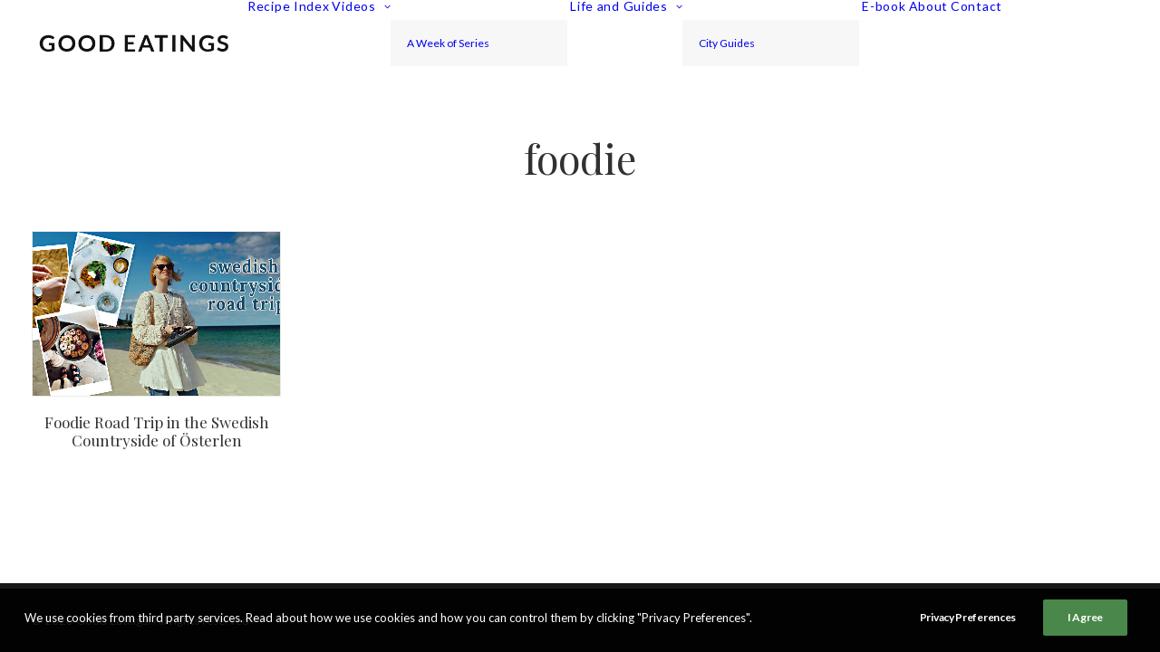

--- FILE ---
content_type: text/html; charset=utf-8
request_url: https://www.google.com/recaptcha/api2/aframe
body_size: 268
content:
<!DOCTYPE HTML><html><head><meta http-equiv="content-type" content="text/html; charset=UTF-8"></head><body><script nonce="512lNYKlQA3hTLGjQLF38Q">/** Anti-fraud and anti-abuse applications only. See google.com/recaptcha */ try{var clients={'sodar':'https://pagead2.googlesyndication.com/pagead/sodar?'};window.addEventListener("message",function(a){try{if(a.source===window.parent){var b=JSON.parse(a.data);var c=clients[b['id']];if(c){var d=document.createElement('img');d.src=c+b['params']+'&rc='+(localStorage.getItem("rc::a")?sessionStorage.getItem("rc::b"):"");window.document.body.appendChild(d);sessionStorage.setItem("rc::e",parseInt(sessionStorage.getItem("rc::e")||0)+1);localStorage.setItem("rc::h",'1768882727315');}}}catch(b){}});window.parent.postMessage("_grecaptcha_ready", "*");}catch(b){}</script></body></html>